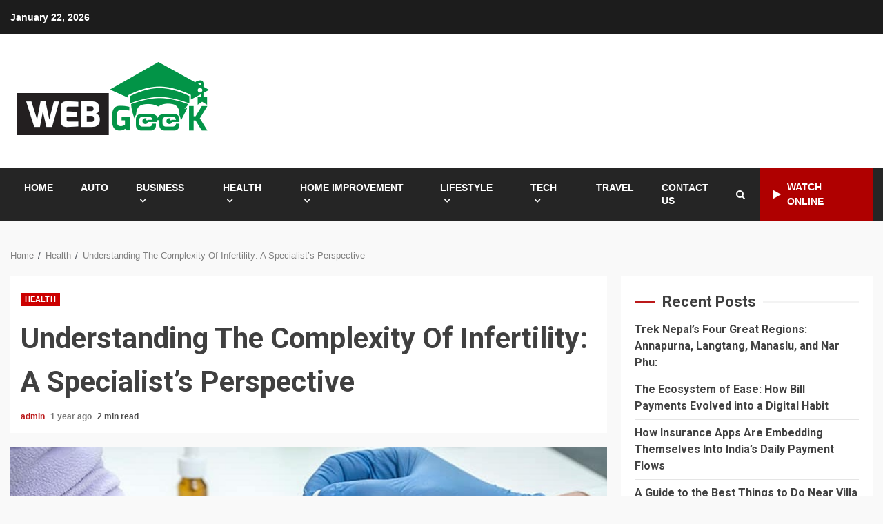

--- FILE ---
content_type: text/html; charset=UTF-8
request_url: https://webgeeknews.com/understanding-the-complexity-of-infertility-a-specialists-perspective/
body_size: 19784
content:
<!doctype html>
<html lang="en-US">
<head>
    <meta charset="UTF-8">
    <meta name="viewport" content="width=device-width, initial-scale=1">
    <link rel="profile" href="http://gmpg.org/xfn/11">

    <title>Understanding The Complexity Of Infertility: A Specialist&#039;s Perspective | Webgeeknews.com</title>
    <style>
        #wpadminbar #wp-admin-bar-p404_free_top_button .ab-icon:before {
            content: "\f103";
            color:red;
            top: 2px;
        }
    </style>
    <meta name='robots' content='max-image-preview:large' />
	<style>img:is([sizes="auto" i], [sizes^="auto," i]) { contain-intrinsic-size: 3000px 1500px }</style>
	
<!-- All In One SEO Pack 3.7.1[203,287] -->
<meta name="description"  content="specialist&#039;s perspective, I hope this exploration sheds some light on the intricacies of infertility. With knowledge, we foster understanding, and with understanding, we can better navigate the challenges ahead." />

<script type="application/ld+json" class="aioseop-schema">{"@context":"https://schema.org","@graph":[{"@type":"Organization","@id":"https://webgeeknews.com/#organization","url":"https://webgeeknews.com/","name":"","sameAs":[],"logo":{"@type":"ImageObject","@id":"https://webgeeknews.com/#logo","url":"https://webgeeknews.com/wp-content/uploads/2022/12/cropped-webgeeknews.png","caption":""},"image":{"@id":"https://webgeeknews.com/#logo"}},{"@type":"WebSite","@id":"https://webgeeknews.com/#website","url":"https://webgeeknews.com/","name":"","publisher":{"@id":"https://webgeeknews.com/#organization"},"potentialAction":{"@type":"SearchAction","target":"https://webgeeknews.com/?s={search_term_string}","query-input":"required name=search_term_string"}},{"@type":"WebPage","@id":"https://webgeeknews.com/understanding-the-complexity-of-infertility-a-specialists-perspective/#webpage","url":"https://webgeeknews.com/understanding-the-complexity-of-infertility-a-specialists-perspective/","inLanguage":"en-US","name":"Understanding The Complexity Of Infertility: A Specialist's Perspective","isPartOf":{"@id":"https://webgeeknews.com/#website"},"breadcrumb":{"@id":"https://webgeeknews.com/understanding-the-complexity-of-infertility-a-specialists-perspective/#breadcrumblist"},"description":"specialist&#039;s perspective, I hope this exploration sheds some light on the intricacies of infertility. With knowledge, we foster understanding, and with understanding, we can better navigate the challenges ahead.","image":{"@type":"ImageObject","@id":"https://webgeeknews.com/understanding-the-complexity-of-infertility-a-specialists-perspective/#primaryimage","url":"https://webgeeknews.com/wp-content/uploads/2024/08/allergy-testing-New-Jersey.jpg","width":800,"height":500},"primaryImageOfPage":{"@id":"https://webgeeknews.com/understanding-the-complexity-of-infertility-a-specialists-perspective/#primaryimage"},"datePublished":"2024-08-01T04:48:22+00:00","dateModified":"2024-08-01T04:48:22+00:00"},{"@type":"Article","@id":"https://webgeeknews.com/understanding-the-complexity-of-infertility-a-specialists-perspective/#article","isPartOf":{"@id":"https://webgeeknews.com/understanding-the-complexity-of-infertility-a-specialists-perspective/#webpage"},"author":{"@id":"https://webgeeknews.com/author/admin/#author"},"headline":"Understanding The Complexity Of Infertility: A Specialist&#8217;s Perspective","datePublished":"2024-08-01T04:48:22+00:00","dateModified":"2024-08-01T04:48:22+00:00","commentCount":0,"mainEntityOfPage":{"@id":"https://webgeeknews.com/understanding-the-complexity-of-infertility-a-specialists-perspective/#webpage"},"publisher":{"@id":"https://webgeeknews.com/#organization"},"articleSection":"Health","image":{"@type":"ImageObject","@id":"https://webgeeknews.com/understanding-the-complexity-of-infertility-a-specialists-perspective/#primaryimage","url":"https://webgeeknews.com/wp-content/uploads/2024/08/allergy-testing-New-Jersey.jpg","width":800,"height":500}},{"@type":"Person","@id":"https://webgeeknews.com/author/admin/#author","name":"admin","sameAs":[],"image":{"@type":"ImageObject","@id":"https://webgeeknews.com/#personlogo","url":"https://secure.gravatar.com/avatar/4b087c047977aa2945b51794c52c2beadead9d3b866c279e1cb2e155fa722cd4?s=96&d=mm&r=g","width":96,"height":96,"caption":"admin"}},{"@type":"BreadcrumbList","@id":"https://webgeeknews.com/understanding-the-complexity-of-infertility-a-specialists-perspective/#breadcrumblist","itemListElement":[{"@type":"ListItem","position":1,"item":{"@type":"WebPage","@id":"https://webgeeknews.com/","url":"https://webgeeknews.com/","name":"Web Geek News Sharing News Portal | Webgeeknews.com"}},{"@type":"ListItem","position":2,"item":{"@type":"WebPage","@id":"https://webgeeknews.com/understanding-the-complexity-of-infertility-a-specialists-perspective/","url":"https://webgeeknews.com/understanding-the-complexity-of-infertility-a-specialists-perspective/","name":"Understanding The Complexity Of Infertility: A Specialist's Perspective"}}]}]}</script>
<link rel="canonical" href="https://webgeeknews.com/understanding-the-complexity-of-infertility-a-specialists-perspective/" />
<!-- All In One SEO Pack -->
<link rel='dns-prefetch' href='//fonts.googleapis.com' />
<link rel="alternate" type="application/rss+xml" title=" &raquo; Feed" href="https://webgeeknews.com/feed/" />
<link rel="alternate" type="application/rss+xml" title=" &raquo; Comments Feed" href="https://webgeeknews.com/comments/feed/" />
<link rel="alternate" type="application/rss+xml" title=" &raquo; Understanding The Complexity Of Infertility: A Specialist&#8217;s Perspective Comments Feed" href="https://webgeeknews.com/understanding-the-complexity-of-infertility-a-specialists-perspective/feed/" />
<script type="text/javascript">
/* <![CDATA[ */
window._wpemojiSettings = {"baseUrl":"https:\/\/s.w.org\/images\/core\/emoji\/16.0.1\/72x72\/","ext":".png","svgUrl":"https:\/\/s.w.org\/images\/core\/emoji\/16.0.1\/svg\/","svgExt":".svg","source":{"concatemoji":"https:\/\/webgeeknews.com\/wp-includes\/js\/wp-emoji-release.min.js?ver=6.8.3"}};
/*! This file is auto-generated */
!function(s,n){var o,i,e;function c(e){try{var t={supportTests:e,timestamp:(new Date).valueOf()};sessionStorage.setItem(o,JSON.stringify(t))}catch(e){}}function p(e,t,n){e.clearRect(0,0,e.canvas.width,e.canvas.height),e.fillText(t,0,0);var t=new Uint32Array(e.getImageData(0,0,e.canvas.width,e.canvas.height).data),a=(e.clearRect(0,0,e.canvas.width,e.canvas.height),e.fillText(n,0,0),new Uint32Array(e.getImageData(0,0,e.canvas.width,e.canvas.height).data));return t.every(function(e,t){return e===a[t]})}function u(e,t){e.clearRect(0,0,e.canvas.width,e.canvas.height),e.fillText(t,0,0);for(var n=e.getImageData(16,16,1,1),a=0;a<n.data.length;a++)if(0!==n.data[a])return!1;return!0}function f(e,t,n,a){switch(t){case"flag":return n(e,"\ud83c\udff3\ufe0f\u200d\u26a7\ufe0f","\ud83c\udff3\ufe0f\u200b\u26a7\ufe0f")?!1:!n(e,"\ud83c\udde8\ud83c\uddf6","\ud83c\udde8\u200b\ud83c\uddf6")&&!n(e,"\ud83c\udff4\udb40\udc67\udb40\udc62\udb40\udc65\udb40\udc6e\udb40\udc67\udb40\udc7f","\ud83c\udff4\u200b\udb40\udc67\u200b\udb40\udc62\u200b\udb40\udc65\u200b\udb40\udc6e\u200b\udb40\udc67\u200b\udb40\udc7f");case"emoji":return!a(e,"\ud83e\udedf")}return!1}function g(e,t,n,a){var r="undefined"!=typeof WorkerGlobalScope&&self instanceof WorkerGlobalScope?new OffscreenCanvas(300,150):s.createElement("canvas"),o=r.getContext("2d",{willReadFrequently:!0}),i=(o.textBaseline="top",o.font="600 32px Arial",{});return e.forEach(function(e){i[e]=t(o,e,n,a)}),i}function t(e){var t=s.createElement("script");t.src=e,t.defer=!0,s.head.appendChild(t)}"undefined"!=typeof Promise&&(o="wpEmojiSettingsSupports",i=["flag","emoji"],n.supports={everything:!0,everythingExceptFlag:!0},e=new Promise(function(e){s.addEventListener("DOMContentLoaded",e,{once:!0})}),new Promise(function(t){var n=function(){try{var e=JSON.parse(sessionStorage.getItem(o));if("object"==typeof e&&"number"==typeof e.timestamp&&(new Date).valueOf()<e.timestamp+604800&&"object"==typeof e.supportTests)return e.supportTests}catch(e){}return null}();if(!n){if("undefined"!=typeof Worker&&"undefined"!=typeof OffscreenCanvas&&"undefined"!=typeof URL&&URL.createObjectURL&&"undefined"!=typeof Blob)try{var e="postMessage("+g.toString()+"("+[JSON.stringify(i),f.toString(),p.toString(),u.toString()].join(",")+"));",a=new Blob([e],{type:"text/javascript"}),r=new Worker(URL.createObjectURL(a),{name:"wpTestEmojiSupports"});return void(r.onmessage=function(e){c(n=e.data),r.terminate(),t(n)})}catch(e){}c(n=g(i,f,p,u))}t(n)}).then(function(e){for(var t in e)n.supports[t]=e[t],n.supports.everything=n.supports.everything&&n.supports[t],"flag"!==t&&(n.supports.everythingExceptFlag=n.supports.everythingExceptFlag&&n.supports[t]);n.supports.everythingExceptFlag=n.supports.everythingExceptFlag&&!n.supports.flag,n.DOMReady=!1,n.readyCallback=function(){n.DOMReady=!0}}).then(function(){return e}).then(function(){var e;n.supports.everything||(n.readyCallback(),(e=n.source||{}).concatemoji?t(e.concatemoji):e.wpemoji&&e.twemoji&&(t(e.twemoji),t(e.wpemoji)))}))}((window,document),window._wpemojiSettings);
/* ]]> */
</script>
		<style type="text/css">
			.epvc-eye {
				margin-right: 3px;
				width: 13px;
				display: inline-block;
				height: 13px;
				border: solid 1px #000;
				border-radius:  75% 15%;
				position: relative;
				transform: rotate(45deg);
			}
			.epvc-eye:before {
				content: '';
				display: block;
				position: absolute;
				width: 5px;
				height: 5px;
				border: solid 1px #000;
				border-radius: 50%;
				left: 3px;
				top: 3px;
			}
		</style>
	<style id='wp-emoji-styles-inline-css' type='text/css'>

	img.wp-smiley, img.emoji {
		display: inline !important;
		border: none !important;
		box-shadow: none !important;
		height: 1em !important;
		width: 1em !important;
		margin: 0 0.07em !important;
		vertical-align: -0.1em !important;
		background: none !important;
		padding: 0 !important;
	}
</style>
<link rel='stylesheet' id='wp-block-library-css' href='https://webgeeknews.com/wp-includes/css/dist/block-library/style.min.css?ver=6.8.3' type='text/css' media='all' />
<style id='wp-block-library-theme-inline-css' type='text/css'>
.wp-block-audio :where(figcaption){color:#555;font-size:13px;text-align:center}.is-dark-theme .wp-block-audio :where(figcaption){color:#ffffffa6}.wp-block-audio{margin:0 0 1em}.wp-block-code{border:1px solid #ccc;border-radius:4px;font-family:Menlo,Consolas,monaco,monospace;padding:.8em 1em}.wp-block-embed :where(figcaption){color:#555;font-size:13px;text-align:center}.is-dark-theme .wp-block-embed :where(figcaption){color:#ffffffa6}.wp-block-embed{margin:0 0 1em}.blocks-gallery-caption{color:#555;font-size:13px;text-align:center}.is-dark-theme .blocks-gallery-caption{color:#ffffffa6}:root :where(.wp-block-image figcaption){color:#555;font-size:13px;text-align:center}.is-dark-theme :root :where(.wp-block-image figcaption){color:#ffffffa6}.wp-block-image{margin:0 0 1em}.wp-block-pullquote{border-bottom:4px solid;border-top:4px solid;color:currentColor;margin-bottom:1.75em}.wp-block-pullquote cite,.wp-block-pullquote footer,.wp-block-pullquote__citation{color:currentColor;font-size:.8125em;font-style:normal;text-transform:uppercase}.wp-block-quote{border-left:.25em solid;margin:0 0 1.75em;padding-left:1em}.wp-block-quote cite,.wp-block-quote footer{color:currentColor;font-size:.8125em;font-style:normal;position:relative}.wp-block-quote:where(.has-text-align-right){border-left:none;border-right:.25em solid;padding-left:0;padding-right:1em}.wp-block-quote:where(.has-text-align-center){border:none;padding-left:0}.wp-block-quote.is-large,.wp-block-quote.is-style-large,.wp-block-quote:where(.is-style-plain){border:none}.wp-block-search .wp-block-search__label{font-weight:700}.wp-block-search__button{border:1px solid #ccc;padding:.375em .625em}:where(.wp-block-group.has-background){padding:1.25em 2.375em}.wp-block-separator.has-css-opacity{opacity:.4}.wp-block-separator{border:none;border-bottom:2px solid;margin-left:auto;margin-right:auto}.wp-block-separator.has-alpha-channel-opacity{opacity:1}.wp-block-separator:not(.is-style-wide):not(.is-style-dots){width:100px}.wp-block-separator.has-background:not(.is-style-dots){border-bottom:none;height:1px}.wp-block-separator.has-background:not(.is-style-wide):not(.is-style-dots){height:2px}.wp-block-table{margin:0 0 1em}.wp-block-table td,.wp-block-table th{word-break:normal}.wp-block-table :where(figcaption){color:#555;font-size:13px;text-align:center}.is-dark-theme .wp-block-table :where(figcaption){color:#ffffffa6}.wp-block-video :where(figcaption){color:#555;font-size:13px;text-align:center}.is-dark-theme .wp-block-video :where(figcaption){color:#ffffffa6}.wp-block-video{margin:0 0 1em}:root :where(.wp-block-template-part.has-background){margin-bottom:0;margin-top:0;padding:1.25em 2.375em}
</style>
<style id='classic-theme-styles-inline-css' type='text/css'>
/*! This file is auto-generated */
.wp-block-button__link{color:#fff;background-color:#32373c;border-radius:9999px;box-shadow:none;text-decoration:none;padding:calc(.667em + 2px) calc(1.333em + 2px);font-size:1.125em}.wp-block-file__button{background:#32373c;color:#fff;text-decoration:none}
</style>
<style id='global-styles-inline-css' type='text/css'>
:root{--wp--preset--aspect-ratio--square: 1;--wp--preset--aspect-ratio--4-3: 4/3;--wp--preset--aspect-ratio--3-4: 3/4;--wp--preset--aspect-ratio--3-2: 3/2;--wp--preset--aspect-ratio--2-3: 2/3;--wp--preset--aspect-ratio--16-9: 16/9;--wp--preset--aspect-ratio--9-16: 9/16;--wp--preset--color--black: #000000;--wp--preset--color--cyan-bluish-gray: #abb8c3;--wp--preset--color--white: #ffffff;--wp--preset--color--pale-pink: #f78da7;--wp--preset--color--vivid-red: #cf2e2e;--wp--preset--color--luminous-vivid-orange: #ff6900;--wp--preset--color--luminous-vivid-amber: #fcb900;--wp--preset--color--light-green-cyan: #7bdcb5;--wp--preset--color--vivid-green-cyan: #00d084;--wp--preset--color--pale-cyan-blue: #8ed1fc;--wp--preset--color--vivid-cyan-blue: #0693e3;--wp--preset--color--vivid-purple: #9b51e0;--wp--preset--gradient--vivid-cyan-blue-to-vivid-purple: linear-gradient(135deg,rgba(6,147,227,1) 0%,rgb(155,81,224) 100%);--wp--preset--gradient--light-green-cyan-to-vivid-green-cyan: linear-gradient(135deg,rgb(122,220,180) 0%,rgb(0,208,130) 100%);--wp--preset--gradient--luminous-vivid-amber-to-luminous-vivid-orange: linear-gradient(135deg,rgba(252,185,0,1) 0%,rgba(255,105,0,1) 100%);--wp--preset--gradient--luminous-vivid-orange-to-vivid-red: linear-gradient(135deg,rgba(255,105,0,1) 0%,rgb(207,46,46) 100%);--wp--preset--gradient--very-light-gray-to-cyan-bluish-gray: linear-gradient(135deg,rgb(238,238,238) 0%,rgb(169,184,195) 100%);--wp--preset--gradient--cool-to-warm-spectrum: linear-gradient(135deg,rgb(74,234,220) 0%,rgb(151,120,209) 20%,rgb(207,42,186) 40%,rgb(238,44,130) 60%,rgb(251,105,98) 80%,rgb(254,248,76) 100%);--wp--preset--gradient--blush-light-purple: linear-gradient(135deg,rgb(255,206,236) 0%,rgb(152,150,240) 100%);--wp--preset--gradient--blush-bordeaux: linear-gradient(135deg,rgb(254,205,165) 0%,rgb(254,45,45) 50%,rgb(107,0,62) 100%);--wp--preset--gradient--luminous-dusk: linear-gradient(135deg,rgb(255,203,112) 0%,rgb(199,81,192) 50%,rgb(65,88,208) 100%);--wp--preset--gradient--pale-ocean: linear-gradient(135deg,rgb(255,245,203) 0%,rgb(182,227,212) 50%,rgb(51,167,181) 100%);--wp--preset--gradient--electric-grass: linear-gradient(135deg,rgb(202,248,128) 0%,rgb(113,206,126) 100%);--wp--preset--gradient--midnight: linear-gradient(135deg,rgb(2,3,129) 0%,rgb(40,116,252) 100%);--wp--preset--font-size--small: 13px;--wp--preset--font-size--medium: 20px;--wp--preset--font-size--large: 36px;--wp--preset--font-size--x-large: 42px;--wp--preset--spacing--20: 0.44rem;--wp--preset--spacing--30: 0.67rem;--wp--preset--spacing--40: 1rem;--wp--preset--spacing--50: 1.5rem;--wp--preset--spacing--60: 2.25rem;--wp--preset--spacing--70: 3.38rem;--wp--preset--spacing--80: 5.06rem;--wp--preset--shadow--natural: 6px 6px 9px rgba(0, 0, 0, 0.2);--wp--preset--shadow--deep: 12px 12px 50px rgba(0, 0, 0, 0.4);--wp--preset--shadow--sharp: 6px 6px 0px rgba(0, 0, 0, 0.2);--wp--preset--shadow--outlined: 6px 6px 0px -3px rgba(255, 255, 255, 1), 6px 6px rgba(0, 0, 0, 1);--wp--preset--shadow--crisp: 6px 6px 0px rgba(0, 0, 0, 1);}:root :where(.is-layout-flow) > :first-child{margin-block-start: 0;}:root :where(.is-layout-flow) > :last-child{margin-block-end: 0;}:root :where(.is-layout-flow) > *{margin-block-start: 24px;margin-block-end: 0;}:root :where(.is-layout-constrained) > :first-child{margin-block-start: 0;}:root :where(.is-layout-constrained) > :last-child{margin-block-end: 0;}:root :where(.is-layout-constrained) > *{margin-block-start: 24px;margin-block-end: 0;}:root :where(.is-layout-flex){gap: 24px;}:root :where(.is-layout-grid){gap: 24px;}body .is-layout-flex{display: flex;}.is-layout-flex{flex-wrap: wrap;align-items: center;}.is-layout-flex > :is(*, div){margin: 0;}body .is-layout-grid{display: grid;}.is-layout-grid > :is(*, div){margin: 0;}.has-black-color{color: var(--wp--preset--color--black) !important;}.has-cyan-bluish-gray-color{color: var(--wp--preset--color--cyan-bluish-gray) !important;}.has-white-color{color: var(--wp--preset--color--white) !important;}.has-pale-pink-color{color: var(--wp--preset--color--pale-pink) !important;}.has-vivid-red-color{color: var(--wp--preset--color--vivid-red) !important;}.has-luminous-vivid-orange-color{color: var(--wp--preset--color--luminous-vivid-orange) !important;}.has-luminous-vivid-amber-color{color: var(--wp--preset--color--luminous-vivid-amber) !important;}.has-light-green-cyan-color{color: var(--wp--preset--color--light-green-cyan) !important;}.has-vivid-green-cyan-color{color: var(--wp--preset--color--vivid-green-cyan) !important;}.has-pale-cyan-blue-color{color: var(--wp--preset--color--pale-cyan-blue) !important;}.has-vivid-cyan-blue-color{color: var(--wp--preset--color--vivid-cyan-blue) !important;}.has-vivid-purple-color{color: var(--wp--preset--color--vivid-purple) !important;}.has-black-background-color{background-color: var(--wp--preset--color--black) !important;}.has-cyan-bluish-gray-background-color{background-color: var(--wp--preset--color--cyan-bluish-gray) !important;}.has-white-background-color{background-color: var(--wp--preset--color--white) !important;}.has-pale-pink-background-color{background-color: var(--wp--preset--color--pale-pink) !important;}.has-vivid-red-background-color{background-color: var(--wp--preset--color--vivid-red) !important;}.has-luminous-vivid-orange-background-color{background-color: var(--wp--preset--color--luminous-vivid-orange) !important;}.has-luminous-vivid-amber-background-color{background-color: var(--wp--preset--color--luminous-vivid-amber) !important;}.has-light-green-cyan-background-color{background-color: var(--wp--preset--color--light-green-cyan) !important;}.has-vivid-green-cyan-background-color{background-color: var(--wp--preset--color--vivid-green-cyan) !important;}.has-pale-cyan-blue-background-color{background-color: var(--wp--preset--color--pale-cyan-blue) !important;}.has-vivid-cyan-blue-background-color{background-color: var(--wp--preset--color--vivid-cyan-blue) !important;}.has-vivid-purple-background-color{background-color: var(--wp--preset--color--vivid-purple) !important;}.has-black-border-color{border-color: var(--wp--preset--color--black) !important;}.has-cyan-bluish-gray-border-color{border-color: var(--wp--preset--color--cyan-bluish-gray) !important;}.has-white-border-color{border-color: var(--wp--preset--color--white) !important;}.has-pale-pink-border-color{border-color: var(--wp--preset--color--pale-pink) !important;}.has-vivid-red-border-color{border-color: var(--wp--preset--color--vivid-red) !important;}.has-luminous-vivid-orange-border-color{border-color: var(--wp--preset--color--luminous-vivid-orange) !important;}.has-luminous-vivid-amber-border-color{border-color: var(--wp--preset--color--luminous-vivid-amber) !important;}.has-light-green-cyan-border-color{border-color: var(--wp--preset--color--light-green-cyan) !important;}.has-vivid-green-cyan-border-color{border-color: var(--wp--preset--color--vivid-green-cyan) !important;}.has-pale-cyan-blue-border-color{border-color: var(--wp--preset--color--pale-cyan-blue) !important;}.has-vivid-cyan-blue-border-color{border-color: var(--wp--preset--color--vivid-cyan-blue) !important;}.has-vivid-purple-border-color{border-color: var(--wp--preset--color--vivid-purple) !important;}.has-vivid-cyan-blue-to-vivid-purple-gradient-background{background: var(--wp--preset--gradient--vivid-cyan-blue-to-vivid-purple) !important;}.has-light-green-cyan-to-vivid-green-cyan-gradient-background{background: var(--wp--preset--gradient--light-green-cyan-to-vivid-green-cyan) !important;}.has-luminous-vivid-amber-to-luminous-vivid-orange-gradient-background{background: var(--wp--preset--gradient--luminous-vivid-amber-to-luminous-vivid-orange) !important;}.has-luminous-vivid-orange-to-vivid-red-gradient-background{background: var(--wp--preset--gradient--luminous-vivid-orange-to-vivid-red) !important;}.has-very-light-gray-to-cyan-bluish-gray-gradient-background{background: var(--wp--preset--gradient--very-light-gray-to-cyan-bluish-gray) !important;}.has-cool-to-warm-spectrum-gradient-background{background: var(--wp--preset--gradient--cool-to-warm-spectrum) !important;}.has-blush-light-purple-gradient-background{background: var(--wp--preset--gradient--blush-light-purple) !important;}.has-blush-bordeaux-gradient-background{background: var(--wp--preset--gradient--blush-bordeaux) !important;}.has-luminous-dusk-gradient-background{background: var(--wp--preset--gradient--luminous-dusk) !important;}.has-pale-ocean-gradient-background{background: var(--wp--preset--gradient--pale-ocean) !important;}.has-electric-grass-gradient-background{background: var(--wp--preset--gradient--electric-grass) !important;}.has-midnight-gradient-background{background: var(--wp--preset--gradient--midnight) !important;}.has-small-font-size{font-size: var(--wp--preset--font-size--small) !important;}.has-medium-font-size{font-size: var(--wp--preset--font-size--medium) !important;}.has-large-font-size{font-size: var(--wp--preset--font-size--large) !important;}.has-x-large-font-size{font-size: var(--wp--preset--font-size--x-large) !important;}
:root :where(.wp-block-pullquote){font-size: 1.5em;line-height: 1.6;}
</style>
<link rel='stylesheet' id='font-awesome-css' href='https://webgeeknews.com/wp-content/themes/kreeti-lite/assets/font-awesome/css/font-awesome.min.css?ver=6.8.3' type='text/css' media='all' />
<link rel='stylesheet' id='bootstrap-css' href='https://webgeeknews.com/wp-content/themes/kreeti-lite/assets/bootstrap/css/bootstrap.min.css?ver=6.8.3' type='text/css' media='all' />
<link rel='stylesheet' id='slick-css-css' href='https://webgeeknews.com/wp-content/themes/kreeti-lite/assets/slick/css/slick.min.css?ver=6.8.3' type='text/css' media='all' />
<link rel='stylesheet' id='sidr-css' href='https://webgeeknews.com/wp-content/themes/kreeti-lite/assets/sidr/css/jquery.sidr.dark.css?ver=6.8.3' type='text/css' media='all' />
<link rel='stylesheet' id='magnific-popup-css' href='https://webgeeknews.com/wp-content/themes/kreeti-lite/assets/magnific-popup/magnific-popup.css?ver=6.8.3' type='text/css' media='all' />
<link rel='stylesheet' id='kreeti-google-fonts-css' href='https://fonts.googleapis.com/css?family=Open%20Sans:400,400italic,600,700|Roboto:100,300,400,500,700&#038;subset=latin,latin-ext' type='text/css' media='all' />
<link rel='stylesheet' id='kreeti-style-css' href='https://webgeeknews.com/wp-content/themes/kreeti-lite/style.css?ver=3.0.2' type='text/css' media='all' />
<script type="text/javascript" src="https://webgeeknews.com/wp-includes/js/jquery/jquery.min.js?ver=3.7.1" id="jquery-core-js"></script>
<script type="text/javascript" src="https://webgeeknews.com/wp-includes/js/jquery/jquery-migrate.min.js?ver=3.4.1" id="jquery-migrate-js"></script>
<link rel="https://api.w.org/" href="https://webgeeknews.com/wp-json/" /><link rel="alternate" title="JSON" type="application/json" href="https://webgeeknews.com/wp-json/wp/v2/posts/576" /><link rel="EditURI" type="application/rsd+xml" title="RSD" href="https://webgeeknews.com/xmlrpc.php?rsd" />
<meta name="generator" content="WordPress 6.8.3" />
<link rel='shortlink' href='https://webgeeknews.com/?p=576' />
<link rel="alternate" title="oEmbed (JSON)" type="application/json+oembed" href="https://webgeeknews.com/wp-json/oembed/1.0/embed?url=https%3A%2F%2Fwebgeeknews.com%2Funderstanding-the-complexity-of-infertility-a-specialists-perspective%2F" />
<link rel="alternate" title="oEmbed (XML)" type="text/xml+oembed" href="https://webgeeknews.com/wp-json/oembed/1.0/embed?url=https%3A%2F%2Fwebgeeknews.com%2Funderstanding-the-complexity-of-infertility-a-specialists-perspective%2F&#038;format=xml" />
<!-- MagenetMonetization V: 1.0.29.3--><!-- MagenetMonetization 1 --><!-- MagenetMonetization 1.1 --><link rel="pingback" href="https://webgeeknews.com/xmlrpc.php">        <style type="text/css">
                        .site-title a,
            .site-header .site-branding .site-title a:visited,
            .site-header .site-branding .site-title a:hover,
            .site-description {
                color: #000000;
            }

            .header-layout-3 .site-header .site-branding .site-title,
            .site-branding .site-title {
                font-size: 56px;
            }

            @media only screen and (max-width: 640px) {
                .site-branding .site-title {
                    font-size: 40px;

                }
              }   

           @media only screen and (max-width: 375px) {
                    .site-branding .site-title {
                        font-size: 32px;

                    }
                }

                        .elementor-template-full-width .elementor-section.elementor-section-full_width > .elementor-container,
            .elementor-template-full-width .elementor-section.elementor-section-boxed > .elementor-container{
                max-width: 1300px;
            }
            .af-wide-layout.elementor-template-full-width .elementor-section.elementor-section-full_width > .elementor-container,
            .af-wide-layout.elementor-template-full-width .elementor-section.elementor-section-boxed > .elementor-container{
                max-width: none;
            }

        </style>
        <link rel="icon" href="https://webgeeknews.com/wp-content/uploads/2022/12/cropped-webgeeknews-1-32x32.png" sizes="32x32" />
<link rel="icon" href="https://webgeeknews.com/wp-content/uploads/2022/12/cropped-webgeeknews-1-192x192.png" sizes="192x192" />
<link rel="apple-touch-icon" href="https://webgeeknews.com/wp-content/uploads/2022/12/cropped-webgeeknews-1-180x180.png" />
<meta name="msapplication-TileImage" content="https://webgeeknews.com/wp-content/uploads/2022/12/cropped-webgeeknews-1-270x270.png" />
	<meta name="adxom-verification" content="1gnitsoptseugdiap3299485347b90564590509b74358">
<script async src="https://pagead2.googlesyndication.com/pagead/js/adsbygoogle.js?client=ca-pub-7003628982713027"
     crossorigin="anonymous"></script>
<meta name="robots" content="noodp" />
<meta name="robots" content="index, follow" />
</head>

<body class="wp-singular post-template-default single single-post postid-576 single-format-standard wp-custom-logo wp-embed-responsive wp-theme-kreeti-lite archive-first-post-full aft-default-mode aft-header-layout-default widget-title-border-center default-content-layout align-content-left ">

    <div id="af-preloader">
        <div id="loader-wrapper">
            <div id="loader">
            </div>
        </div>
    </div>

<div id="page" class="site af-whole-wrapper">
    <a class="skip-link screen-reader-text" href="#content">Skip to content</a>

    
        <header id="masthead" class="header-layout-default kreeti-header">
            <div class="top-header">
    <div class="container-wrapper">
        <div class="top-bar-flex">
            <div class="top-bar-left col-2">
                <div class="date-bar-left">
                                <span class="topbar-date">
        January 22, 2026    </span>
                        </div>
            </div>
            <div class="top-bar-right col-2">
                <div class="aft-small-social-menu">
                                                </div>
            </div>
        </div>
    </div>
</div>
<div class="af-middle-header "
     data-background="">
    <div class="container-wrapper">
        <div class="af-middle-container">
            <div class="logo">
                        <div class="site-branding">
            <a href="https://webgeeknews.com/" class="custom-logo-link" rel="home"><img width="297" height="123" src="https://webgeeknews.com/wp-content/uploads/2022/12/cropped-webgeeknews.png" class="custom-logo" alt="webgeeknews" decoding="async" /></a>                <p class="site-title font-family-1">
                    <a href="https://webgeeknews.com/" class="site-title-anchor"
                       rel="home"></a>
                </p>
            
                    </div>

                </div>
                                <div class="header-advertise">
                                            </div>
                        </div>
    </div>
</div>
<div id="main-navigation-bar" class="af-bottom-header">
    <div class="container-wrapper">
        <div class="bottom-bar-flex">
            <div class="offcanvas-navigaiton">
                                <div class="af-bottom-head-nav">
                            <div class="navigation-container">
            <nav class="main-navigation clearfix">
                <div class="aft-dynamic-navigation-elements">
                                        <button class="toggle-menu" aria-controls="primary-menu" aria-expanded="false">
                                        <span class="screen-reader-text">
                                            Primary Menu                                        </span>
                                        <i class="ham"></i>
                                    </button>



                <div class="menu main-menu menu-desktop show-menu-border"><ul id="primary-menu" class="menu"><li id="menu-item-60" class="menu-item menu-item-type-custom menu-item-object-custom menu-item-home menu-item-60"><a href="https://webgeeknews.com/">Home</a></li>
<li id="menu-item-61" class="menu-item menu-item-type-taxonomy menu-item-object-category menu-item-61"><a href="https://webgeeknews.com/category/auto/">Auto</a></li>
<li id="menu-item-62" class="menu-item menu-item-type-taxonomy menu-item-object-category menu-item-has-children menu-item-62"><a href="https://webgeeknews.com/category/business/">Business</a>
<ul class="sub-menu">
	<li id="menu-item-67" class="menu-item menu-item-type-taxonomy menu-item-object-category menu-item-67"><a href="https://webgeeknews.com/category/finance/">Finance</a></li>
	<li id="menu-item-72" class="menu-item menu-item-type-taxonomy menu-item-object-category menu-item-72"><a href="https://webgeeknews.com/category/law/">Law</a></li>
	<li id="menu-item-71" class="menu-item menu-item-type-taxonomy menu-item-object-category menu-item-71"><a href="https://webgeeknews.com/category/insurance/">Insurance</a></li>
	<li id="menu-item-74" class="menu-item menu-item-type-taxonomy menu-item-object-category menu-item-74"><a href="https://webgeeknews.com/category/loan/">Loan</a></li>
</ul>
</li>
<li id="menu-item-69" class="menu-item menu-item-type-taxonomy menu-item-object-category current-post-ancestor current-menu-parent current-post-parent menu-item-has-children menu-item-69"><a href="https://webgeeknews.com/category/health/">Health</a>
<ul class="sub-menu">
	<li id="menu-item-68" class="menu-item menu-item-type-taxonomy menu-item-object-category menu-item-68"><a href="https://webgeeknews.com/category/food/">Food</a></li>
</ul>
</li>
<li id="menu-item-70" class="menu-item menu-item-type-taxonomy menu-item-object-category menu-item-has-children menu-item-70"><a href="https://webgeeknews.com/category/home-improvement/">Home Improvement</a>
<ul class="sub-menu">
	<li id="menu-item-75" class="menu-item menu-item-type-taxonomy menu-item-object-category menu-item-75"><a href="https://webgeeknews.com/category/real-estate/">Real Estate</a></li>
</ul>
</li>
<li id="menu-item-73" class="menu-item menu-item-type-taxonomy menu-item-object-category menu-item-has-children menu-item-73"><a href="https://webgeeknews.com/category/lifestyle/">Lifestyle</a>
<ul class="sub-menu">
	<li id="menu-item-76" class="menu-item menu-item-type-taxonomy menu-item-object-category menu-item-76"><a href="https://webgeeknews.com/category/shopping/">Shopping</a></li>
	<li id="menu-item-66" class="menu-item menu-item-type-taxonomy menu-item-object-category menu-item-66"><a href="https://webgeeknews.com/category/fashion/">Fashion</a></li>
</ul>
</li>
<li id="menu-item-78" class="menu-item menu-item-type-taxonomy menu-item-object-category menu-item-has-children menu-item-78"><a href="https://webgeeknews.com/category/tech/">Tech</a>
<ul class="sub-menu">
	<li id="menu-item-63" class="menu-item menu-item-type-taxonomy menu-item-object-category menu-item-63"><a href="https://webgeeknews.com/category/digital-marketing/">Digital Marketing</a></li>
</ul>
</li>
<li id="menu-item-79" class="menu-item menu-item-type-taxonomy menu-item-object-category menu-item-79"><a href="https://webgeeknews.com/category/travel/">Travel</a></li>
<li id="menu-item-691" class="menu-item menu-item-type-post_type menu-item-object-page menu-item-691"><a href="https://webgeeknews.com/contact-us/">Contact Us</a></li>
</ul></div>                </div>
            </nav>

        </div>


                    </div>
            </div>
            <div class="search-watch">
                        <div class="af-search-wrap">
            <div class="search-overlay">
                <a href="#" title="Search" class="search-icon">
                    <i class="fa fa-search"></i>
                </a>
                <div class="af-search-form">
                    <form role="search" method="get" class="search-form" action="https://webgeeknews.com/">
				<label>
					<span class="screen-reader-text">Search for:</span>
					<input type="search" class="search-field" placeholder="Search &hellip;" value="" name="s" />
				</label>
				<input type="submit" class="search-submit" value="Search" />
			</form>                </div>
            </div>
        </div>

                                    <div class="custom-menu-link">
                    <a href="#">
                                                    <i class="fa fa-play" aria-hidden="true"></i>
                                                Watch Online                    </a>
                </div>
                    
                </div>
        </div>
    </div>
</div>
    

        </header>

        <!-- end slider-section -->
        
        <div id="content" class="container-wrapper">
                <div class="af-breadcrumbs font-family-1 color-pad">

            <div role="navigation" aria-label="Breadcrumbs" class="breadcrumb-trail breadcrumbs" itemprop="breadcrumb"><ul class="trail-items" itemscope itemtype="http://schema.org/BreadcrumbList"><meta name="numberOfItems" content="3" /><meta name="itemListOrder" content="Ascending" /><li itemprop="itemListElement" itemscope itemtype="http://schema.org/ListItem" class="trail-item trail-begin"><a href="https://webgeeknews.com/" rel="home" itemprop="item"><span itemprop="name">Home</span></a><meta itemprop="position" content="1" /></li><li itemprop="itemListElement" itemscope itemtype="http://schema.org/ListItem" class="trail-item"><a href="https://webgeeknews.com/category/health/" itemprop="item"><span itemprop="name">Health</span></a><meta itemprop="position" content="2" /></li><li itemprop="itemListElement" itemscope itemtype="http://schema.org/ListItem" class="trail-item trail-end"><a href="https://webgeeknews.com/understanding-the-complexity-of-infertility-a-specialists-perspective/" itemprop="item"><span itemprop="name">Understanding The Complexity Of Infertility: A Specialist&#8217;s Perspective</span></a><meta itemprop="position" content="3" /></li></ul></div>
        </div>
            <div class="section-block-upper">
        <div id="primary" class="content-area">
            <main id="main" class="site-main">
                                    <article id="post-576" class="post-576 post type-post status-publish format-standard has-post-thumbnail hentry category-health">

                        <div class="entry-content-wrap read-single social-after-title">

                                    <header class="entry-header pos-rel">
            <div class="read-details">
                <div class="entry-header-details af-cat-widget-carousel">
                    
                        <div class="figure-categories read-categories figure-categories-bg ">
                                                        <ul class="cat-links"><li class="meta-category">
                             <a class="kreeti-categories category-color-1" href="https://webgeeknews.com/category/health/">
                                 Health
                             </a>
                        </li></ul>                        </div>
                                        <h1 class="entry-title">Understanding The Complexity Of Infertility: A Specialist&#8217;s Perspective</h1>
                    
                    <div class="aft-post-excerpt-and-meta color-pad">
                                                
                        <div class="entry-meta">

                            
            <span class="author-links">

                
                    <span class="item-metadata posts-author byline">

            <a href="https://webgeeknews.com/author/admin/">
                admin            </a>
        </span>
                
                                    <span class="item-metadata posts-date">

                        1 year ago            </span>
                
        </span>
                                    <span class="min-read">2 min read</span>                                <div class="aft-comment-view-share">
            </div>
                                
                        </div>
                    </div>
                </div>
            </div>



        </header><!-- .entry-header -->




        <!-- end slider-section -->
                                    
                                                            <div class="read-img pos-rel">
                                                    <div class="post-thumbnail full-width-image">
                    <img width="800" height="500" src="https://webgeeknews.com/wp-content/uploads/2024/08/allergy-testing-New-Jersey.jpg" class="attachment-kreeti-featured size-kreeti-featured wp-post-image" alt="allergy testing New Jersey" decoding="async" fetchpriority="high" srcset="https://webgeeknews.com/wp-content/uploads/2024/08/allergy-testing-New-Jersey.jpg 800w, https://webgeeknews.com/wp-content/uploads/2024/08/allergy-testing-New-Jersey-300x188.jpg 300w, https://webgeeknews.com/wp-content/uploads/2024/08/allergy-testing-New-Jersey-768x480.jpg 768w" sizes="(max-width: 800px) 100vw, 800px" />                </div>
            
                                                                            </div>

                                                        

    <div class="color-pad">
        <div class="entry-content read-details pad ptb-10">
            <div class='epvc-post-count'><span class='epvc-eye'></span>  <span class="epvc-count"> 507</span><span class='epvc-label'> Views</span></div><p style="text-align: justify;"><span style="font-weight: 400;">Infertility can be a puzzle. It&#8217;s not unlike the nuanced work of </span><a href="https://www.feminineurgicare.com/service/allergy-testing"><span style="font-weight: 400;">allergy testing New Jersey</span></a><span style="font-weight: 400;"> specialists perform &#8211; meticulous, detailed, and crucial. As we delve into the complexities of infertility, keep in mind this comparison. Both require understanding of intricate bodily functions and both hold significant importance for those affected. From a specialist&#8217;s perspective, I aim to shed light on the baffling nature of infertility. Let&#8217;s embark on this journey of unraveling together.</span></p>
<h2 style="text-align: justify;"><span style="font-weight: 400;">The Infertility Conundrum</span></h2>
<p style="text-align: justify;"><span style="font-weight: 400;">Infertility, in its essence, is the inability to conceive after one year of regular unprotected sex. An issue that affects both men and women, it brings a myriad of emotional and physical challenges. Let&#8217;s break it down to take a closer look.</span></p>
<h2 style="text-align: justify;"><span style="font-weight: 400;">Causes and Consequences</span></h2>
<p style="text-align: justify;"><span style="font-weight: 400;">The causes of infertility can be manifold. For women, it may be ovulatory disorders, damaged fallopian tubes, or endometriosis. Men may face low sperm count or problems with sperm function. Yet, sometimes no cause can be found, making matters even more complex.</span></p>
<h2 style="text-align: justify;"><span style="font-weight: 400;">Understanding through Comparison</span></h2>
<p style="text-align: justify;"><span style="font-weight: 400;">Returning to our analogy, let&#8217;s consider allergy testing. Specialists undertake detailed examinations to understand an individual&#8217;s reaction to specific allergens. Infertility too requires this level of precision for proper diagnosis and treatment.</span></p>
<h2 style="text-align: justify;"><span style="font-weight: 400;">Treatment Options</span></h2>
<p style="text-align: justify;"><span style="font-weight: 400;">Just as there are various treatments for allergies, numerous solutions exist for infertility. These range from medication and surgery to assisted reproductive techniques like IVF. The choice depends on the individual&#8217;s unique circumstances.</span></p>
<table>
<tbody>
<tr>
<td><span style="font-weight: 400;">Allergy Treatments</span></td>
<td><span style="font-weight: 400;">Infertility Treatments</span></td>
</tr>
<tr>
<td><span style="font-weight: 400;">Medication</span></td>
<td><span style="font-weight: 400;">Medication</span></td>
</tr>
<tr>
<td><span style="font-weight: 400;">Immunotherapy</span></td>
<td><span style="font-weight: 400;">IVF</span></td>
</tr>
<tr>
<td><span style="font-weight: 400;">Avoidance</span></td>
<td><span style="font-weight: 400;">Surgery</span></td>
</tr>
</tbody>
</table>
<h2 style="text-align: justify;"><span style="font-weight: 400;">Emotional Toll and Support</span></h2>
<p style="text-align: justify;"><span style="font-weight: 400;">Just as allergies can cause distress, so too does infertility carry emotional weight. It&#8217;s imperative not to overlook this aspect. Support groups, counseling, and self-care can all play a role in managing these feelings.</span></p>
<h2 style="text-align: justify;"><span style="font-weight: 400;">Conclusion</span></h2>
<p style="text-align: justify;"><span style="font-weight: 400;">Unraveling the complexity of infertility is a journey, much like navigating a path through allergy testing. Both are puzzles that require patience, understanding, and care. But with each step taken, we move closer to a solution. From a specialist&#8217;s perspective, I hope this exploration sheds some light on the intricacies of infertility. With knowledge, we foster understanding, and with understanding, we can better navigate the challenges ahead.</span></p>
                            <div class="post-item-metadata entry-meta">
                                    </div>
                        
	<nav class="navigation post-navigation" aria-label="Continue Reading">
		<h2 class="screen-reader-text">Continue Reading</h2>
		<div class="nav-links"><div class="nav-previous"><a href="https://webgeeknews.com/the-transformation-of-grief-how-psychologists-aid-in-the-healing-process/" rel="prev"><span class="em-post-navigation">Previous:</span> The Transformation Of Grief: How Psychologists Aid In The Healing Process</a></div><div class="nav-next"><a href="https://webgeeknews.com/the-journey-of-oral-transformation-with-invisalign/" rel="next"><span class="em-post-navigation">Next:</span> The Journey Of Oral Transformation With Invisalign</a></div></div>
	</nav>                    </div><!-- .entry-content -->
    </div>
                        </div>


                        
<div id="comments" class="comments-area">

		<div id="respond" class="comment-respond">
		<h3 id="reply-title" class="comment-reply-title">Leave a Reply <small><a rel="nofollow" id="cancel-comment-reply-link" href="/understanding-the-complexity-of-infertility-a-specialists-perspective/#respond" style="display:none;">Cancel reply</a></small></h3><p class="must-log-in">You must be <a href="https://webgeeknews.com/wp-login.php?redirect_to=https%3A%2F%2Fwebgeeknews.com%2Funderstanding-the-complexity-of-infertility-a-specialists-perspective%2F">logged in</a> to post a comment.</p>	</div><!-- #respond -->
	
</div><!-- #comments -->

                        
<div class="promotionspace enable-promotionspace">
    <div class="af-reated-posts kreeti-customizer">
                        <h4 class="related-title widget-title header-after1">
                    <span class="heading-line-before"></span>
                    Related Stories                    <span class="heading-line-after"></span>
                </h4>
                    <div class="af-container-row clearfix">
                                <div class="col-3 float-l pad latest-posts-grid af-sec-post" data-mh="latest-posts-grid">
                        <div class="read-single color-pad">
                            <div class="read-img pos-rel read-bg-img">
                                <a class="aft-post-image-link" href="https://webgeeknews.com/tennessee-mens-clinic-discusses-the-correlation-of-healthy-relationships-to-mens-health/">
                                    <img width="720" height="530" src="https://webgeeknews.com/wp-content/uploads/2025/08/Tennessee-Mens-Clinic-Discusses-the-Correlation-720x530.png" class="attachment-kreeti-medium size-kreeti-medium wp-post-image" alt="Tennessee Men’s Clinic Discusses the Correlation" decoding="async" />                                    Tennessee Men’s Clinic Discusses the Correlation of Healthy Relationships to Men’s Health                                </a>
                                                                <span class="min-read">3 min read</span>                                
                            </div>
                            <div class="read-details color-tp-pad pad ptb-10">
                                <div class="read-categories">
                                    <ul class="cat-links"><li class="meta-category">
                             <a class="kreeti-categories category-color-1" href="https://webgeeknews.com/category/health/">
                                 Health
                             </a>
                        </li></ul>                                </div>
                                <div class="read-title">
                                    <h4>
                                        <a href="https://webgeeknews.com/tennessee-mens-clinic-discusses-the-correlation-of-healthy-relationships-to-mens-health/">Tennessee Men’s Clinic Discusses the Correlation of Healthy Relationships to Men’s Health</a>
                                    </h4>
                                </div>
                                <div class="entry-meta">
                                    
            <span class="author-links">

                
                    <span class="item-metadata posts-author byline">

            <a href="https://webgeeknews.com/author/admin/">
                admin            </a>
        </span>
                
                                    <span class="item-metadata posts-date">

                        5 months ago            </span>
                
        </span>
                                            
                                        <span class="aft-comment-view-share">
            </span>
                                    </div>
                            </div>
                        </div>
                    </div>
                                    <div class="col-3 float-l pad latest-posts-grid af-sec-post" data-mh="latest-posts-grid">
                        <div class="read-single color-pad">
                            <div class="read-img pos-rel read-bg-img">
                                <a class="aft-post-image-link" href="https://webgeeknews.com/frequently-asked-questions-about-speech-therapy-answered/">
                                    <img width="720" height="480" src="https://webgeeknews.com/wp-content/uploads/2025/03/Speech-therapy-for-adults-in-Singapore.jpg" class="attachment-kreeti-medium size-kreeti-medium wp-post-image" alt="Speech therapy for adults in Singapore" decoding="async" />                                    Frequently Asked Questions About Speech Therapy Answered                                </a>
                                                                <span class="min-read">3 min read</span>                                
                            </div>
                            <div class="read-details color-tp-pad pad ptb-10">
                                <div class="read-categories">
                                    <ul class="cat-links"><li class="meta-category">
                             <a class="kreeti-categories category-color-1" href="https://webgeeknews.com/category/health/">
                                 Health
                             </a>
                        </li></ul>                                </div>
                                <div class="read-title">
                                    <h4>
                                        <a href="https://webgeeknews.com/frequently-asked-questions-about-speech-therapy-answered/">Frequently Asked Questions About Speech Therapy Answered</a>
                                    </h4>
                                </div>
                                <div class="entry-meta">
                                    
            <span class="author-links">

                
                    <span class="item-metadata posts-author byline">

            <a href="https://webgeeknews.com/author/admin/">
                admin            </a>
        </span>
                
                                    <span class="item-metadata posts-date">

                        10 months ago            </span>
                
        </span>
                                            
                                        <span class="aft-comment-view-share">
            </span>
                                    </div>
                            </div>
                        </div>
                    </div>
                                    <div class="col-3 float-l pad latest-posts-grid af-sec-post" data-mh="latest-posts-grid">
                        <div class="read-single color-pad">
                            <div class="read-img pos-rel read-bg-img">
                                <a class="aft-post-image-link" href="https://webgeeknews.com/the-importance-of-choosing-a-good-gynaecologist-doctor-for-your-health/">
                                    <img width="720" height="530" src="https://webgeeknews.com/wp-content/uploads/2025/01/good-gynaecologist-doctor-720x530.jpg" class="attachment-kreeti-medium size-kreeti-medium wp-post-image" alt="good gynaecologist doctor" decoding="async" loading="lazy" />                                    The importance of choosing a good gynaecologist doctor for your health                                </a>
                                                                <span class="min-read">5 min read</span>                                
                            </div>
                            <div class="read-details color-tp-pad pad ptb-10">
                                <div class="read-categories">
                                    <ul class="cat-links"><li class="meta-category">
                             <a class="kreeti-categories category-color-1" href="https://webgeeknews.com/category/health/">
                                 Health
                             </a>
                        </li></ul>                                </div>
                                <div class="read-title">
                                    <h4>
                                        <a href="https://webgeeknews.com/the-importance-of-choosing-a-good-gynaecologist-doctor-for-your-health/">The importance of choosing a good gynaecologist doctor for your health</a>
                                    </h4>
                                </div>
                                <div class="entry-meta">
                                    
            <span class="author-links">

                
                    <span class="item-metadata posts-author byline">

            <a href="https://webgeeknews.com/author/admin/">
                admin            </a>
        </span>
                
                                    <span class="item-metadata posts-date">

                        12 months ago            </span>
                
        </span>
                                            
                                        <span class="aft-comment-view-share">
            </span>
                                    </div>
                            </div>
                        </div>
                    </div>
                                    <div class="col-3 float-l pad latest-posts-grid af-sec-post" data-mh="latest-posts-grid">
                        <div class="read-single color-pad">
                            <div class="read-img pos-rel read-bg-img">
                                <a class="aft-post-image-link" href="https://webgeeknews.com/ophthalmologists-strategies-for-managing-chronic-eye-diseases/">
                                    <img width="720" height="530" src="https://webgeeknews.com/wp-content/uploads/2024/12/Chronic-Eye-Diseases-720x530.jpg" class="attachment-kreeti-medium size-kreeti-medium wp-post-image" alt="Chronic Eye Diseases" decoding="async" loading="lazy" />                                    Ophthalmologists&#8217; Strategies For Managing Chronic Eye Diseases                                </a>
                                                                <span class="min-read">3 min read</span>                                
                            </div>
                            <div class="read-details color-tp-pad pad ptb-10">
                                <div class="read-categories">
                                    <ul class="cat-links"><li class="meta-category">
                             <a class="kreeti-categories category-color-1" href="https://webgeeknews.com/category/health/">
                                 Health
                             </a>
                        </li></ul>                                </div>
                                <div class="read-title">
                                    <h4>
                                        <a href="https://webgeeknews.com/ophthalmologists-strategies-for-managing-chronic-eye-diseases/">Ophthalmologists&#8217; Strategies For Managing Chronic Eye Diseases</a>
                                    </h4>
                                </div>
                                <div class="entry-meta">
                                    
            <span class="author-links">

                
                    <span class="item-metadata posts-author byline">

            <a href="https://webgeeknews.com/author/admin/">
                admin            </a>
        </span>
                
                                    <span class="item-metadata posts-date">

                        1 year ago            </span>
                
        </span>
                                            
                                        <span class="aft-comment-view-share">
            </span>
                                    </div>
                            </div>
                        </div>
                    </div>
                                    <div class="col-3 float-l pad latest-posts-grid af-sec-post" data-mh="latest-posts-grid">
                        <div class="read-single color-pad">
                            <div class="read-img pos-rel read-bg-img">
                                <a class="aft-post-image-link" href="https://webgeeknews.com/the-role-of-cardiologists-in-managing-chronic-heart-failure/">
                                    <img width="720" height="530" src="https://webgeeknews.com/wp-content/uploads/2024/11/Chronic-Heart-Failure-720x530.jpg" class="attachment-kreeti-medium size-kreeti-medium wp-post-image" alt="Chronic Heart Failure" decoding="async" loading="lazy" />                                    The Role Of Cardiologists In Managing Chronic Heart Failure                                </a>
                                                                <span class="min-read">3 min read</span>                                
                            </div>
                            <div class="read-details color-tp-pad pad ptb-10">
                                <div class="read-categories">
                                    <ul class="cat-links"><li class="meta-category">
                             <a class="kreeti-categories category-color-1" href="https://webgeeknews.com/category/health/">
                                 Health
                             </a>
                        </li></ul>                                </div>
                                <div class="read-title">
                                    <h4>
                                        <a href="https://webgeeknews.com/the-role-of-cardiologists-in-managing-chronic-heart-failure/">The Role Of Cardiologists In Managing Chronic Heart Failure</a>
                                    </h4>
                                </div>
                                <div class="entry-meta">
                                    
            <span class="author-links">

                
                    <span class="item-metadata posts-author byline">

            <a href="https://webgeeknews.com/author/admin/">
                admin            </a>
        </span>
                
                                    <span class="item-metadata posts-date">

                        1 year ago            </span>
                
        </span>
                                            
                                        <span class="aft-comment-view-share">
            </span>
                                    </div>
                            </div>
                        </div>
                    </div>
                                    <div class="col-3 float-l pad latest-posts-grid af-sec-post" data-mh="latest-posts-grid">
                        <div class="read-single color-pad">
                            <div class="read-img pos-rel read-bg-img">
                                <a class="aft-post-image-link" href="https://webgeeknews.com/breaking-down-barriers-an-infertility-specialists-approach-to-inclusive-treatment/">
                                    <img width="720" height="530" src="https://webgeeknews.com/wp-content/uploads/2024/11/Specialists-Approach-720x530.jpg" class="attachment-kreeti-medium size-kreeti-medium wp-post-image" alt="Specialist&#039;s Approach" decoding="async" loading="lazy" />                                    Breaking Down Barriers: An Infertility Specialist&#8217;s Approach To Inclusive Treatment                                </a>
                                                                <span class="min-read">3 min read</span>                                
                            </div>
                            <div class="read-details color-tp-pad pad ptb-10">
                                <div class="read-categories">
                                    <ul class="cat-links"><li class="meta-category">
                             <a class="kreeti-categories category-color-1" href="https://webgeeknews.com/category/health/">
                                 Health
                             </a>
                        </li></ul>                                </div>
                                <div class="read-title">
                                    <h4>
                                        <a href="https://webgeeknews.com/breaking-down-barriers-an-infertility-specialists-approach-to-inclusive-treatment/">Breaking Down Barriers: An Infertility Specialist&#8217;s Approach To Inclusive Treatment</a>
                                    </h4>
                                </div>
                                <div class="entry-meta">
                                    
            <span class="author-links">

                
                    <span class="item-metadata posts-author byline">

            <a href="https://webgeeknews.com/author/admin/">
                admin            </a>
        </span>
                
                                    <span class="item-metadata posts-date">

                        1 year ago            </span>
                
        </span>
                                            
                                        <span class="aft-comment-view-share">
            </span>
                                    </div>
                            </div>
                        </div>
                    </div>
                        </div>
    </div>
</div>



                    </article>
                
            </main><!-- #main -->
        </div><!-- #primary -->

        <!-- MagenetMonetization 4 -->


<div id="secondary" class="sidebar-area sidebar-sticky-top">
    <div class="theiaStickySidebar">
        <aside class="widget-area color-pad">
            <!-- MagenetMonetization 5 -->
		<div id="recent-posts-2" class="widget kreeti-widget widget_recent_entries">
		<h2 class="widget-title widget-title-1"><span class="heading-line-before"></span>Recent Posts<span class="heading-line-after"></span></h2>
		<ul>
											<li>
					<a href="https://webgeeknews.com/trek-nepals-four-great-regions-annapurna-langtang-manaslu-and-nar-phu/">Trek Nepal’s Four Great Regions: Annapurna, Langtang, Manaslu, and Nar Phu:</a>
									</li>
											<li>
					<a href="https://webgeeknews.com/the-ecosystem-of-ease-how-bill-payments-evolved-into-a-digital-habit/">The Ecosystem of Ease: How Bill Payments Evolved into a Digital Habit</a>
									</li>
											<li>
					<a href="https://webgeeknews.com/how-insurance-apps-are-embedding-themselves-into-indias-daily-payment-flows/">How Insurance Apps Are Embedding Themselves Into India’s Daily Payment Flows</a>
									</li>
											<li>
					<a href="https://webgeeknews.com/a-guide-to-the-best-things-to-do-near-villa-firenze-costa-rica/">A Guide to the Best Things to Do Near Villa Firenze Costa Rica</a>
									</li>
											<li>
					<a href="https://webgeeknews.com/tennessee-mens-clinic-discusses-the-correlation-of-healthy-relationships-to-mens-health/">Tennessee Men’s Clinic Discusses the Correlation of Healthy Relationships to Men’s Health</a>
									</li>
					</ul>

		</div><!-- MagenetMonetization 5 --><div id="archives-2" class="widget kreeti-widget widget_archive"><h2 class="widget-title widget-title-1"><span class="heading-line-before"></span>Archives<span class="heading-line-after"></span></h2>
			<ul>
					<li><a href='https://webgeeknews.com/2025/12/'>December 2025</a></li>
	<li><a href='https://webgeeknews.com/2025/11/'>November 2025</a></li>
	<li><a href='https://webgeeknews.com/2025/10/'>October 2025</a></li>
	<li><a href='https://webgeeknews.com/2025/08/'>August 2025</a></li>
	<li><a href='https://webgeeknews.com/2025/06/'>June 2025</a></li>
	<li><a href='https://webgeeknews.com/2025/03/'>March 2025</a></li>
	<li><a href='https://webgeeknews.com/2025/01/'>January 2025</a></li>
	<li><a href='https://webgeeknews.com/2024/12/'>December 2024</a></li>
	<li><a href='https://webgeeknews.com/2024/11/'>November 2024</a></li>
	<li><a href='https://webgeeknews.com/2024/10/'>October 2024</a></li>
	<li><a href='https://webgeeknews.com/2024/09/'>September 2024</a></li>
	<li><a href='https://webgeeknews.com/2024/08/'>August 2024</a></li>
	<li><a href='https://webgeeknews.com/2024/07/'>July 2024</a></li>
	<li><a href='https://webgeeknews.com/2024/06/'>June 2024</a></li>
	<li><a href='https://webgeeknews.com/2024/05/'>May 2024</a></li>
	<li><a href='https://webgeeknews.com/2024/04/'>April 2024</a></li>
	<li><a href='https://webgeeknews.com/2024/03/'>March 2024</a></li>
	<li><a href='https://webgeeknews.com/2024/02/'>February 2024</a></li>
	<li><a href='https://webgeeknews.com/2024/01/'>January 2024</a></li>
	<li><a href='https://webgeeknews.com/2023/12/'>December 2023</a></li>
	<li><a href='https://webgeeknews.com/2023/11/'>November 2023</a></li>
	<li><a href='https://webgeeknews.com/2023/10/'>October 2023</a></li>
	<li><a href='https://webgeeknews.com/2023/09/'>September 2023</a></li>
	<li><a href='https://webgeeknews.com/2023/08/'>August 2023</a></li>
	<li><a href='https://webgeeknews.com/2023/07/'>July 2023</a></li>
	<li><a href='https://webgeeknews.com/2023/06/'>June 2023</a></li>
	<li><a href='https://webgeeknews.com/2023/05/'>May 2023</a></li>
	<li><a href='https://webgeeknews.com/2023/04/'>April 2023</a></li>
	<li><a href='https://webgeeknews.com/2023/03/'>March 2023</a></li>
	<li><a href='https://webgeeknews.com/2023/02/'>February 2023</a></li>
	<li><a href='https://webgeeknews.com/2023/01/'>January 2023</a></li>
	<li><a href='https://webgeeknews.com/2022/12/'>December 2022</a></li>
	<li><a href='https://webgeeknews.com/2022/11/'>November 2022</a></li>
			</ul>

			</div><!-- MagenetMonetization 5 --><div id="categories-2" class="widget kreeti-widget widget_categories"><h2 class="widget-title widget-title-1"><span class="heading-line-before"></span>Categories<span class="heading-line-after"></span></h2>
			<ul>
					<li class="cat-item cat-item-2"><a href="https://webgeeknews.com/category/auto/">Auto</a>
</li>
	<li class="cat-item cat-item-23"><a href="https://webgeeknews.com/category/beauty/">Beauty</a>
</li>
	<li class="cat-item cat-item-3"><a href="https://webgeeknews.com/category/business/">Business</a>
</li>
	<li class="cat-item cat-item-24"><a href="https://webgeeknews.com/category/dental/">Dental</a>
</li>
	<li class="cat-item cat-item-5"><a href="https://webgeeknews.com/category/education/">Education</a>
</li>
	<li class="cat-item cat-item-7"><a href="https://webgeeknews.com/category/fashion/">Fashion</a>
</li>
	<li class="cat-item cat-item-8"><a href="https://webgeeknews.com/category/finance/">Finance</a>
</li>
	<li class="cat-item cat-item-9"><a href="https://webgeeknews.com/category/food/">Food</a>
</li>
	<li class="cat-item cat-item-10"><a href="https://webgeeknews.com/category/health/">Health</a>
</li>
	<li class="cat-item cat-item-11"><a href="https://webgeeknews.com/category/home-improvement/">Home Improvement</a>
</li>
	<li class="cat-item cat-item-13"><a href="https://webgeeknews.com/category/law/">Law</a>
</li>
	<li class="cat-item cat-item-14"><a href="https://webgeeknews.com/category/lifestyle/">Lifestyle</a>
</li>
	<li class="cat-item cat-item-15"><a href="https://webgeeknews.com/category/loan/">Loan</a>
</li>
	<li class="cat-item cat-item-16"><a href="https://webgeeknews.com/category/real-estate/">Real Estate</a>
</li>
	<li class="cat-item cat-item-22"><a href="https://webgeeknews.com/category/society/">Society</a>
</li>
	<li class="cat-item cat-item-18"><a href="https://webgeeknews.com/category/sports/">Sports</a>
</li>
	<li class="cat-item cat-item-26"><a href="https://webgeeknews.com/category/surgery/">surgery</a>
</li>
	<li class="cat-item cat-item-19"><a href="https://webgeeknews.com/category/tech/">Tech</a>
</li>
	<li class="cat-item cat-item-20"><a href="https://webgeeknews.com/category/travel/">Travel</a>
</li>
	<li class="cat-item cat-item-25"><a href="https://webgeeknews.com/category/treatment/">Treatment</a>
</li>
	<li class="cat-item cat-item-1"><a href="https://webgeeknews.com/category/uncategorized/">Uncategorized</a>
</li>
			</ul>

			</div><!-- MagenetMonetization 5 --><div id="block-2" class="widget kreeti-widget widget_block"><h2 class="widget-title widget-title-1"><span class="heading-line-before"></span>Random News<span class="heading-line-after"></span></h2><div class="wp-widget-group__inner-blocks"><ul class="wp-block-latest-posts__list wp-block-latest-posts"><li><a class="wp-block-latest-posts__post-title" href="https://webgeeknews.com/trek-nepals-four-great-regions-annapurna-langtang-manaslu-and-nar-phu/">Trek Nepal’s Four Great Regions: Annapurna, Langtang, Manaslu, and Nar Phu:</a></li>
<li><a class="wp-block-latest-posts__post-title" href="https://webgeeknews.com/the-ecosystem-of-ease-how-bill-payments-evolved-into-a-digital-habit/">The Ecosystem of Ease: How Bill Payments Evolved into a Digital Habit</a></li>
<li><a class="wp-block-latest-posts__post-title" href="https://webgeeknews.com/how-insurance-apps-are-embedding-themselves-into-indias-daily-payment-flows/">How Insurance Apps Are Embedding Themselves Into India’s Daily Payment Flows</a></li>
<li><a class="wp-block-latest-posts__post-title" href="https://webgeeknews.com/a-guide-to-the-best-things-to-do-near-villa-firenze-costa-rica/">A Guide to the Best Things to Do Near Villa Firenze Costa Rica</a></li>
<li><a class="wp-block-latest-posts__post-title" href="https://webgeeknews.com/tennessee-mens-clinic-discusses-the-correlation-of-healthy-relationships-to-mens-health/">Tennessee Men’s Clinic Discusses the Correlation of Healthy Relationships to Men’s Health</a></li>
</ul></div></div>            <div class="aft-sidebar-wrapper">
                <div class="aft-sidebar">
                                    </div>
                <div class="aft-sidebar">
                                    </div>

            </div>
        </aside>
    </div>
</div>    </div>
<!-- wmm d -->

</div>




        <section class="aft-blocks above-footer-widget-section">
            <div class="af-main-banner-latest-posts grid-layout kreeti-customizer">
    <div class="container-wrapper">
        <div class="widget-title-section">
                            <h4 class="widget-title header-after1">
                    <span class="heading-line-before"></span>
                    You may have missed                    <span class="heading-line-after"></span>
                </h4>
                    </div>
        <div class="af-container-row clearfix">
                                    <div class="col-4 pad float-l " data-mh="af-feat-list">
                            <div class="read-single color-pad">
                                <div class="read-img pos-rel read-bg-img">
                                    <a class="aft-post-image-link" href="https://webgeeknews.com/trek-nepals-four-great-regions-annapurna-langtang-manaslu-and-nar-phu/">
                                        <img width="720" height="530" src="https://webgeeknews.com/wp-content/uploads/2025/12/Discover-Nepal-720x530.png" class="attachment-kreeti-medium size-kreeti-medium wp-post-image" alt="Nar Phu Valley Trek" decoding="async" loading="lazy" />                                        Trek Nepal’s Four Great Regions: Annapurna, Langtang, Manaslu, and Nar Phu:                                    </a>
                                                                        <span class="min-read">5 min read</span>                                                                    </div>
                                <div class="read-details color-tp-pad pad ptb-10">
                                    <div class="read-categories">
                                        <ul class="cat-links"><li class="meta-category">
                             <a class="kreeti-categories category-color-1" href="https://webgeeknews.com/category/travel/">
                                 Travel
                             </a>
                        </li></ul>                                    </div>
                                    <div class="read-title">
                                        <h4>
                                            <a href="https://webgeeknews.com/trek-nepals-four-great-regions-annapurna-langtang-manaslu-and-nar-phu/">Trek Nepal’s Four Great Regions: Annapurna, Langtang, Manaslu, and Nar Phu:</a>
                                        </h4>
                                    </div>
                                    <div class="entry-meta">
                                        
            <span class="author-links">

                
                    <span class="item-metadata posts-author byline">

            <a href="https://webgeeknews.com/author/admin/">
                admin            </a>
        </span>
                
                                    <span class="item-metadata posts-date">

                        1 month ago            </span>
                
        </span>
                                                
                                            <span class="aft-comment-view-share">
            </span>
                                        </div>
                                </div>
                            </div>
                        </div>
                                            <div class="col-4 pad float-l " data-mh="af-feat-list">
                            <div class="read-single color-pad">
                                <div class="read-img pos-rel read-bg-img">
                                    <a class="aft-post-image-link" href="https://webgeeknews.com/the-ecosystem-of-ease-how-bill-payments-evolved-into-a-digital-habit/">
                                        <img width="720" height="530" src="https://webgeeknews.com/wp-content/uploads/2025/11/Bill-Payments-Evolved-720x530.png" class="attachment-kreeti-medium size-kreeti-medium wp-post-image" alt="Bill Payments Evolved" decoding="async" loading="lazy" />                                        The Ecosystem of Ease: How Bill Payments Evolved into a Digital Habit                                    </a>
                                                                        <span class="min-read">4 min read</span>                                                                    </div>
                                <div class="read-details color-tp-pad pad ptb-10">
                                    <div class="read-categories">
                                        <ul class="cat-links"><li class="meta-category">
                             <a class="kreeti-categories category-color-1" href="https://webgeeknews.com/category/finance/">
                                 Finance
                             </a>
                        </li></ul>                                    </div>
                                    <div class="read-title">
                                        <h4>
                                            <a href="https://webgeeknews.com/the-ecosystem-of-ease-how-bill-payments-evolved-into-a-digital-habit/">The Ecosystem of Ease: How Bill Payments Evolved into a Digital Habit</a>
                                        </h4>
                                    </div>
                                    <div class="entry-meta">
                                        
            <span class="author-links">

                
                    <span class="item-metadata posts-author byline">

            <a href="https://webgeeknews.com/author/admin/">
                admin            </a>
        </span>
                
                                    <span class="item-metadata posts-date">

                        2 months ago            </span>
                
        </span>
                                                
                                            <span class="aft-comment-view-share">
            </span>
                                        </div>
                                </div>
                            </div>
                        </div>
                                            <div class="col-4 pad float-l " data-mh="af-feat-list">
                            <div class="read-single color-pad">
                                <div class="read-img pos-rel read-bg-img">
                                    <a class="aft-post-image-link" href="https://webgeeknews.com/how-insurance-apps-are-embedding-themselves-into-indias-daily-payment-flows/">
                                        <img width="720" height="530" src="https://webgeeknews.com/wp-content/uploads/2025/11/Untitled-720x530.png" class="attachment-kreeti-medium size-kreeti-medium wp-post-image" alt="insurance app" decoding="async" loading="lazy" />                                        How Insurance Apps Are Embedding Themselves Into India’s Daily Payment Flows                                    </a>
                                                                        <span class="min-read">4 min read</span>                                                                    </div>
                                <div class="read-details color-tp-pad pad ptb-10">
                                    <div class="read-categories">
                                        <ul class="cat-links"><li class="meta-category">
                             <a class="kreeti-categories category-color-1" href="https://webgeeknews.com/category/finance/">
                                 Finance
                             </a>
                        </li></ul>                                    </div>
                                    <div class="read-title">
                                        <h4>
                                            <a href="https://webgeeknews.com/how-insurance-apps-are-embedding-themselves-into-indias-daily-payment-flows/">How Insurance Apps Are Embedding Themselves Into India’s Daily Payment Flows</a>
                                        </h4>
                                    </div>
                                    <div class="entry-meta">
                                        
            <span class="author-links">

                
                    <span class="item-metadata posts-author byline">

            <a href="https://webgeeknews.com/author/admin/">
                admin            </a>
        </span>
                
                                    <span class="item-metadata posts-date">

                        2 months ago            </span>
                
        </span>
                                                
                                            <span class="aft-comment-view-share">
            </span>
                                        </div>
                                </div>
                            </div>
                        </div>
                                            <div class="col-4 pad float-l " data-mh="af-feat-list">
                            <div class="read-single color-pad">
                                <div class="read-img pos-rel read-bg-img">
                                    <a class="aft-post-image-link" href="https://webgeeknews.com/a-guide-to-the-best-things-to-do-near-villa-firenze-costa-rica/">
                                        <img width="720" height="530" src="https://webgeeknews.com/wp-content/uploads/2025/10/Top-Activities-Near-Villa-Fir-enze-Costa-Rica1-720x530.jpg" class="attachment-kreeti-medium size-kreeti-medium wp-post-image" alt="Villa Firenze" decoding="async" loading="lazy" />                                        A Guide to the Best Things to Do Near Villa Firenze Costa Rica                                    </a>
                                                                        <span class="min-read">3 min read</span>                                                                    </div>
                                <div class="read-details color-tp-pad pad ptb-10">
                                    <div class="read-categories">
                                        <ul class="cat-links"><li class="meta-category">
                             <a class="kreeti-categories category-color-1" href="https://webgeeknews.com/category/travel/">
                                 Travel
                             </a>
                        </li></ul>                                    </div>
                                    <div class="read-title">
                                        <h4>
                                            <a href="https://webgeeknews.com/a-guide-to-the-best-things-to-do-near-villa-firenze-costa-rica/">A Guide to the Best Things to Do Near Villa Firenze Costa Rica</a>
                                        </h4>
                                    </div>
                                    <div class="entry-meta">
                                        
            <span class="author-links">

                
                    <span class="item-metadata posts-author byline">

            <a href="https://webgeeknews.com/author/admin/">
                admin            </a>
        </span>
                
                                    <span class="item-metadata posts-date">

                        4 months ago            </span>
                
        </span>
                                                
                                            <span class="aft-comment-view-share">
            </span>
                                        </div>
                                </div>
                            </div>
                        </div>
                                            </div>
    </div>
</div>
        </section>
        
<footer class="site-footer">
    
        <div class="primary-footer">
        <div class="container-wrapper">
            <div class="af-container-row">
                                    <div class="primary-footer-area footer-first-widgets-section col-3 float-l pad">
                        <section class="widget-area color-pad">
                                <!-- MagenetMonetization 5 -->
		<div id="recent-posts-3" class="widget kreeti-widget widget_recent_entries">
		<h2 class="widget-title widget-title-1"><span class="heading-line-before"></span>Recent Posts<span class="heading-line-after"></span></h2>
		<ul>
											<li>
					<a href="https://webgeeknews.com/trek-nepals-four-great-regions-annapurna-langtang-manaslu-and-nar-phu/">Trek Nepal’s Four Great Regions: Annapurna, Langtang, Manaslu, and Nar Phu:</a>
									</li>
											<li>
					<a href="https://webgeeknews.com/the-ecosystem-of-ease-how-bill-payments-evolved-into-a-digital-habit/">The Ecosystem of Ease: How Bill Payments Evolved into a Digital Habit</a>
									</li>
											<li>
					<a href="https://webgeeknews.com/how-insurance-apps-are-embedding-themselves-into-indias-daily-payment-flows/">How Insurance Apps Are Embedding Themselves Into India’s Daily Payment Flows</a>
									</li>
											<li>
					<a href="https://webgeeknews.com/a-guide-to-the-best-things-to-do-near-villa-firenze-costa-rica/">A Guide to the Best Things to Do Near Villa Firenze Costa Rica</a>
									</li>
											<li>
					<a href="https://webgeeknews.com/tennessee-mens-clinic-discusses-the-correlation-of-healthy-relationships-to-mens-health/">Tennessee Men’s Clinic Discusses the Correlation of Healthy Relationships to Men’s Health</a>
									</li>
					</ul>

		</div>                        </section>
                    </div>
                
                                    <div class="primary-footer-area footer-second-widgets-section  col-3 float-l pad">
                        <section class="widget-area color-pad">
                            <!-- MagenetMonetization 5 --><div id="categories-3" class="widget kreeti-widget widget_categories"><h2 class="widget-title widget-title-1"><span class="heading-line-before"></span>Categories<span class="heading-line-after"></span></h2>
			<ul>
					<li class="cat-item cat-item-2"><a href="https://webgeeknews.com/category/auto/">Auto</a>
</li>
	<li class="cat-item cat-item-23"><a href="https://webgeeknews.com/category/beauty/">Beauty</a>
</li>
	<li class="cat-item cat-item-3"><a href="https://webgeeknews.com/category/business/">Business</a>
</li>
	<li class="cat-item cat-item-24"><a href="https://webgeeknews.com/category/dental/">Dental</a>
</li>
	<li class="cat-item cat-item-5"><a href="https://webgeeknews.com/category/education/">Education</a>
</li>
	<li class="cat-item cat-item-7"><a href="https://webgeeknews.com/category/fashion/">Fashion</a>
</li>
	<li class="cat-item cat-item-8"><a href="https://webgeeknews.com/category/finance/">Finance</a>
</li>
	<li class="cat-item cat-item-9"><a href="https://webgeeknews.com/category/food/">Food</a>
</li>
	<li class="cat-item cat-item-10"><a href="https://webgeeknews.com/category/health/">Health</a>
</li>
	<li class="cat-item cat-item-11"><a href="https://webgeeknews.com/category/home-improvement/">Home Improvement</a>
</li>
	<li class="cat-item cat-item-13"><a href="https://webgeeknews.com/category/law/">Law</a>
</li>
	<li class="cat-item cat-item-14"><a href="https://webgeeknews.com/category/lifestyle/">Lifestyle</a>
</li>
	<li class="cat-item cat-item-15"><a href="https://webgeeknews.com/category/loan/">Loan</a>
</li>
	<li class="cat-item cat-item-16"><a href="https://webgeeknews.com/category/real-estate/">Real Estate</a>
</li>
	<li class="cat-item cat-item-22"><a href="https://webgeeknews.com/category/society/">Society</a>
</li>
	<li class="cat-item cat-item-18"><a href="https://webgeeknews.com/category/sports/">Sports</a>
</li>
	<li class="cat-item cat-item-26"><a href="https://webgeeknews.com/category/surgery/">surgery</a>
</li>
	<li class="cat-item cat-item-19"><a href="https://webgeeknews.com/category/tech/">Tech</a>
</li>
	<li class="cat-item cat-item-20"><a href="https://webgeeknews.com/category/travel/">Travel</a>
</li>
	<li class="cat-item cat-item-25"><a href="https://webgeeknews.com/category/treatment/">Treatment</a>
</li>
	<li class="cat-item cat-item-1"><a href="https://webgeeknews.com/category/uncategorized/">Uncategorized</a>
</li>
			</ul>

			</div>                        </section>
                    </div>
                
                                    <div class="primary-footer-area footer-third-widgets-section  col-3 float-l pad">
                        <section class="widget-area color-pad">
                            <!-- MagenetMonetization 5 --><div id="text-2" class="widget kreeti-widget widget_text"><h2 class="widget-title widget-title-1"><span class="heading-line-before"></span>contact us<span class="heading-line-after"></span></h2>			<div class="textwidget"><p><strong><a href="https://webgeeknews.com/contact-us/">Contact Us</a></strong></p>
</div>
		</div>                        </section>
                    </div>
                               
            </div>
        </div>
    </div>
    
                <div class="site-info">
        <div class="container-wrapper">
            <div class="af-container-row">
                <div class="col-1 color-pad">
                                                                Copyright &copy; All rights reserved.                                                                                    <span class="sep"> | </span>
                        <a href="https://afthemes.com/products/kreeti-lite/" target="_blank">Kreeti</a> by AF themes.                                    </div>
            </div>
        </div>
    </div>
</footer>
</div>
<a id="scroll-up" class="secondary-color">
    <i class="fa fa-angle-up"></i>
</a>
<script type="text/javascript">
<!--
var _acic={dataProvider:10};(function(){var e=document.createElement("script");e.type="text/javascript";e.async=true;e.src="https://www.acint.net/aci.js";var t=document.getElementsByTagName("script")[0];t.parentNode.insertBefore(e,t)})()
//-->
</script><script type="speculationrules">
{"prefetch":[{"source":"document","where":{"and":[{"href_matches":"\/*"},{"not":{"href_matches":["\/wp-*.php","\/wp-admin\/*","\/wp-content\/uploads\/*","\/wp-content\/*","\/wp-content\/plugins\/*","\/wp-content\/themes\/kreeti-lite\/*","\/*\\?(.+)"]}},{"not":{"selector_matches":"a[rel~=\"nofollow\"]"}},{"not":{"selector_matches":".no-prefetch, .no-prefetch a"}}]},"eagerness":"conservative"}]}
</script>
<script type="text/javascript" src="https://webgeeknews.com/wp-content/themes/kreeti-lite/js/navigation.js?ver=20151215" id="kreeti-navigation-js"></script>
<script type="text/javascript" src="https://webgeeknews.com/wp-content/themes/kreeti-lite/js/skip-link-focus-fix.js?ver=20151215" id="kreeti-skip-link-focus-fix-js"></script>
<script type="text/javascript" src="https://webgeeknews.com/wp-content/themes/kreeti-lite/assets/slick/js/slick.min.js?ver=6.8.3" id="slick-js-js"></script>
<script type="text/javascript" src="https://webgeeknews.com/wp-content/themes/kreeti-lite/assets/bootstrap/js/bootstrap.min.js?ver=6.8.3" id="bootstrap-js"></script>
<script type="text/javascript" src="https://webgeeknews.com/wp-content/themes/kreeti-lite/assets/sidr/js/jquery.sidr.min.js?ver=6.8.3" id="sidr-js"></script>
<script type="text/javascript" src="https://webgeeknews.com/wp-content/themes/kreeti-lite/assets/magnific-popup/jquery.magnific-popup.min.js?ver=6.8.3" id="magnific-popup-js"></script>
<script type="text/javascript" src="https://webgeeknews.com/wp-content/themes/kreeti-lite/assets/jquery-match-height/jquery.matchHeight.min.js?ver=6.8.3" id="matchheight-js"></script>
<script type="text/javascript" src="https://webgeeknews.com/wp-content/themes/kreeti-lite/assets/marquee/jquery.marquee.js?ver=6.8.3" id="marquee-js"></script>
<script type="text/javascript" src="https://webgeeknews.com/wp-content/themes/kreeti-lite/assets/theiaStickySidebar/theia-sticky-sidebar.min.js?ver=6.8.3" id="sticky-sidebar-js"></script>
<script type="text/javascript" src="https://webgeeknews.com/wp-includes/js/imagesloaded.min.js?ver=5.0.0" id="imagesloaded-js"></script>
<script type="text/javascript" src="https://webgeeknews.com/wp-includes/js/masonry.min.js?ver=4.2.2" id="masonry-js"></script>
<script type="text/javascript" src="https://webgeeknews.com/wp-content/themes/kreeti-lite/assets/script.js?ver=6.8.3" id="kreeti-script-js"></script>
<script type="text/javascript" src="https://webgeeknews.com/wp-content/themes/kreeti-lite/assets/pagination-script.js?ver=6.8.3" id="kreeti-pagination-js-js"></script>
<script type="text/javascript" src="https://webgeeknews.com/wp-includes/js/comment-reply.min.js?ver=6.8.3" id="comment-reply-js" async="async" data-wp-strategy="async"></script>

<div class="mads-block"></div></body>
</html>
<div class="mads-block"></div>

--- FILE ---
content_type: text/html; charset=utf-8
request_url: https://www.google.com/recaptcha/api2/aframe
body_size: 264
content:
<!DOCTYPE HTML><html><head><meta http-equiv="content-type" content="text/html; charset=UTF-8"></head><body><script nonce="0nKfpeKcRntyHJaxtFpTdA">/** Anti-fraud and anti-abuse applications only. See google.com/recaptcha */ try{var clients={'sodar':'https://pagead2.googlesyndication.com/pagead/sodar?'};window.addEventListener("message",function(a){try{if(a.source===window.parent){var b=JSON.parse(a.data);var c=clients[b['id']];if(c){var d=document.createElement('img');d.src=c+b['params']+'&rc='+(localStorage.getItem("rc::a")?sessionStorage.getItem("rc::b"):"");window.document.body.appendChild(d);sessionStorage.setItem("rc::e",parseInt(sessionStorage.getItem("rc::e")||0)+1);localStorage.setItem("rc::h",'1769083260984');}}}catch(b){}});window.parent.postMessage("_grecaptcha_ready", "*");}catch(b){}</script></body></html>